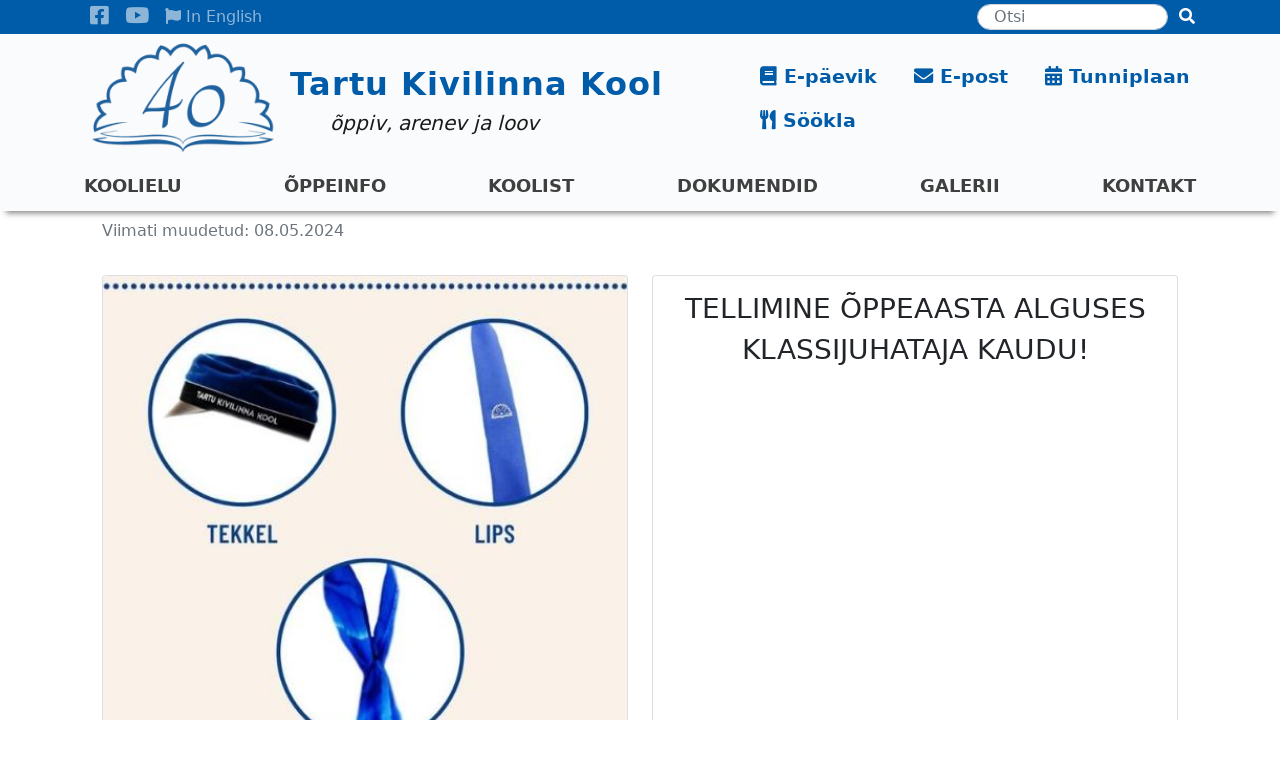

--- FILE ---
content_type: text/html; charset=UTF-8
request_url: https://www.kivilinn.tartu.ee/node/2387
body_size: 16878
content:

<!DOCTYPE html>
<html lang="et" dir="ltr" prefix="content: http://purl.org/rss/1.0/modules/content/  dc: http://purl.org/dc/terms/  foaf: http://xmlns.com/foaf/0.1/  og: http://ogp.me/ns#  rdfs: http://www.w3.org/2000/01/rdf-schema#  schema: http://schema.org/  sioc: http://rdfs.org/sioc/ns#  sioct: http://rdfs.org/sioc/types#  skos: http://www.w3.org/2004/02/skos/core#  xsd: http://www.w3.org/2001/XMLSchema# " class="h-100">
  <head>
    <meta charset="utf-8" />
<link rel="canonical" href="https://www.kivilinn.tartu.ee/node/2387" />
<meta name="Generator" content="Drupal 9 (https://www.drupal.org)" />
<meta name="MobileOptimized" content="width" />
<meta name="HandheldFriendly" content="true" />
<meta name="viewport" content="width=device-width, initial-scale=1.0" />
<link rel="icon" href="/themes/custom/kivilinnakool/favicon.ico" type="image/vnd.microsoft.icon" />

    <title>Kooli sümboolikaga tooted | Tartu Kivilinna Kool</title>
    <link rel="stylesheet" media="all" href="/sites/default/files/css/css_wkg-l9xnjKlP5u0Es4R1p3XtT0_bo5w7gRd0XWimRDo.css" />
<link rel="stylesheet" media="all" href="/sites/default/files/css/css_fbIY4uM2lOcqYxaeZrZm_MPmF8Vegz9nUWPUpZAlQII.css" />

    
  </head>
  <body class="path-node page-node-type-page   d-flex flex-column h-100">
        <a href="#main-content" class="visually-hidden focusable skip-link">
      Liigu edasi põhisisu juurde
    </a>
    
      <div class="dialog-off-canvas-main-canvas d-flex flex-column h-100" data-off-canvas-main-canvas>
    

  <nav class="navbar navbar-expand-sm navbar-dark bg-primary top-nav">
    <div class="container">
      <button class="navbar-toggler collapsed" type="button" data-bs-toggle="collapse"
              data-bs-target="#topnav" aria-controls="navbarSupportedContent"
              aria-expanded="false" aria-label="Toggle navigation">
        <span class="navbar-toggler-icon"></span>
      </button>

      <div class="collapse navbar-collapse justify-content-between" id="topnav">
      <div class="region region-header1">
    <nav aria-labelledby="block-sotisiaalmeedia-menu" id="block-sotisiaalmeedia" class="block block-menu navigation menu--sotisiaalmeedia">
            
  <h5 class="visually-hidden" id="block-sotisiaalmeedia-menu">Sotisiaalmeedia</h5>
  

        
        <ul class="nav navbar-nav">
            <li aria-label="Facebook" class="nav-item">
      <a href="https://www.facebook.com/pages/Tartu-Kivilinna-Kool/549471308509543" class="nav-link"><i class="fab fa-facebook-square fa-lg" aria-hidden="true"></i></a>
          </li>
          <li aria-label="YouTube" class="nav-item">
      <a href="https://www.youtube.com/user/kivilinnatv" class="nav-link"><i class="fab fa-youtube fa-lg" aria-hidden="true"></i></a>
          </li>
          <li class="nav-item">
      <a href="/node/1326" class="nav-link" data-drupal-link-system-path="node/1326"><i class="fas fa-flag" aria-hidden="true"></i> <span class="link-text">In English</span></a>
          </li>
  </ul>
  


  </nav>

  </div>

      <div class="region region-header2">
    <div class="search-block-form block block-search container-inline" data-drupal-selector="search-block-form" id="block-kivilinnakool-search-form" role="search">
  
    
      <form action="/search/node" method="get" id="search-block-form" accept-charset="UTF-8">
  <div class="js-form-item form-item js-form-type-search form-type-search js-form-item-keys form-item-keys form-no-label">
      <label for="edit-keys" class="visually-hidden">Otsing</label>
        
  <input title="Sisesta märksõnad, mida soovid otsida." placeholder="Otsi" data-drupal-selector="edit-keys" type="search" id="edit-keys" name="keys" value="" size="15" maxlength="128" class="form-search form-control" />


        </div>
<div data-drupal-selector="edit-actions" class="form-actions js-form-wrapper form-wrapper" id="edit-actions">
    <input class="search-submit button js-form-submit form-submit btn btn-primary" data-drupal-selector="edit-submit" type="submit" id="edit-submit" value="" />

</div>

</form>

  </div>

  </div>


      </div>
    </div>
  </nav>



    <nav class="navbar navbar-expand-lg navbar-light bg-light branding-nav">
    <div class="container d-flex">
        <div class="region region-nav-branding">
    <div id="block-kivilinnakool-branding" class="block block-system block-system-branding-block">
  
    
  <div class="navbar-brand d-flex align-items-center">

    <a href="/" title="Avaleht" rel="home" class="site-logo d-block">
    <img src="/sites/default/files/logo_veeb.png" alt="Avaleht" />
  </a>
  
  <div>
        <a href="/" title="Avaleht" rel="home" class="site-title">
      Tartu Kivilinna Kool
    </a>
    
        <div class="site-slogan">õppiv, arenev ja loov</div>
      </div>
</div>
</div>

  </div>


      <button class="navbar-toggler collapsed" type="button" data-bs-toggle="collapse"
              data-bs-target="#navbar" aria-controls="navbarSupportedContent"
              aria-expanded="false" aria-label="Toggle navigation">
        <span class="navbar-toggler-icon"></span>
      </button>

      <div class="collapse navbar-collapse justify-content-md-end flex-wrap mx-lg-5 mx-xl-0" id="navbar">
          <div class="region region-nav-additional">
    <nav aria-labelledby="block-kiirlingid-menu" id="block-kiirlingid" class="block block-menu navigation menu--kiirlingid">
            
  <h5 class="visually-hidden" id="block-kiirlingid-menu">Kiirlingid</h5>
  

        
        <ul class="nav navbar-nav">
            <li class="nav-item">
      <a href="https://kivilinn.ope.ee" class="nav-link" target="_blank"><i class="fa fa-book" aria-hidden="true"></i> <span class="link-text">E-päevik</span></a>
          </li>
          <li class="nav-item">
      <a href="https://mail.kivilinn.tartu.ee" class="nav-link" target="_blank"><i class="fa fa-envelope" aria-hidden="true"></i> <span class="link-text">E-post</span></a>
          </li>
          <li class="nav-item">
      <a href="https://www.kivilinn.tartu.ee/tunniplaan" class="nav-link"><i class="fa fa-calendar" aria-hidden="true"></i> <span class="link-text">Tunniplaan</span></a>
          </li>
          <li class="nav-item">
      <a href="/node/12" class="nav-link" data-drupal-link-system-path="node/12"><i class="fa fa-utensils" aria-hidden="true"></i> <span class="link-text">Söökla</span></a>
          </li>
  </ul>
  


  </nav>

  </div>

      </div>
    </div>
  </nav>
  
  
  <nav class="navbar navbar-main navbar-light bg-light sticky-lg-top">
    <div class="container">
      <div class="collapse navbar-collapse" id="navbar">
          <div class="region region-nav-main">
    <nav aria-labelledby="block-kivilinnakool-main-navigation-menu" id="block-kivilinnakool-main-navigation" class="block block-menu navigation menu--main">
            
  <h5 class="visually-hidden" id="block-kivilinnakool-main-navigation-menu">Koolielu</h5>
  

        
            <ul class="navbar-nav mr-auto">
                        <li class="nav-item dropdown">
          <a href="https://www.kivilinn.tartu.ee/node/2192" class="nav-item nav-link dropdown-toggle" role="button" data-bs-toggle="dropdown" aria-expanded="false" title="Expand menu Koolielu">Koolielu</a>
                  <ul class="dropdown-menu">
                        <li class="nav-item">
          <a href="/node/8" class="dropdown-item" data-drupal-link-system-path="node/8">Huviringid</a>
      </li>

                    <li class="nav-item">
          <a href="/node/2035" class="dropdown-item" data-drupal-link-system-path="node/2035">Tugisüsteemid</a>
      </li>

                    <li class="nav-item">
          <a href="/node/66" class="dropdown-item" data-drupal-link-system-path="node/66">Õpilasesindus</a>
      </li>

                    <li class="nav-item">
          <a href="/node/12" class="dropdown-item" data-drupal-link-system-path="node/12">Söökla</a>
      </li>

                    <li class="nav-item">
          <a href="/node/1567" class="dropdown-item" data-drupal-link-system-path="node/1567">Koolitervishoid</a>
      </li>

                    <li class="nav-item">
          <a href="/node/310" class="dropdown-item" data-drupal-link-system-path="node/310">Õpilaspilet</a>
      </li>

                    <li class="nav-item">
          <a href="/node/65" class="dropdown-item" data-drupal-link-system-path="node/65">Hoolekogu</a>
      </li>

                    <li class="nav-item">
          <a href="/node/74" class="dropdown-item" data-drupal-link-system-path="node/74">Õppenõukogud</a>
      </li>

                    <li class="nav-item">
          <a href="/node/9" class="dropdown-item" data-drupal-link-system-path="node/9">Raamatukogu</a>
      </li>

                    <li class="nav-item">
          <a href="/node/138" class="dropdown-item" data-drupal-link-system-path="node/138">Vastuvõtt kooli</a>
      </li>

                    <li class="nav-item">
          <a href="/node/2042" class="dropdown-item" data-drupal-link-system-path="node/2042">Eelkool</a>
      </li>

                    <li class="nav-item">
          <a href="/node/11" class="dropdown-item" data-drupal-link-system-path="node/11">Rendiruumid ja teenused</a>
      </li>

                    <li class="nav-item">
          <a href="/node/2167" class="dropdown-item" data-drupal-link-system-path="node/2167">Sündmuste kalender</a>
      </li>

                    <li class="nav-item">
          <a href="https://www.kivilinn.tartu.ee/node/2250" class="dropdown-item">Blogi</a>
      </li>

        </ul>
  
      </li>

                    <li class="nav-item dropdown">
          <a href="/node/1964" class="nav-item nav-link dropdown-toggle" role="button" data-bs-toggle="dropdown" aria-expanded="false" title="Expand menu Õppeinfo" data-drupal-link-system-path="node/1964">Õppeinfo</a>
                  <ul class="dropdown-menu">
                        <li class="nav-item">
          <a href="/node/2039" class="dropdown-item" data-drupal-link-system-path="node/2039">Õppetöö korraldus</a>
      </li>

                    <li class="nav-item">
          <a href="/node/2037" class="dropdown-item" data-drupal-link-system-path="node/2037">Lugemisvara</a>
      </li>

                    <li class="nav-item">
          <a href="https://www.kivilinn.tartu.ee/node/2380" class="dropdown-item">Valikained</a>
      </li>

                    <li class="nav-item">
          <a href="/node/2038" class="dropdown-item" data-drupal-link-system-path="node/2038">Tasemetööd ja eksamid</a>
      </li>

                    <li class="nav-item">
          <a href="/node/2036" class="dropdown-item" data-drupal-link-system-path="node/2036">Loovtöö</a>
      </li>

                    <li class="nav-item">
          <a href="/node/1963" class="dropdown-item" data-drupal-link-system-path="node/1963">Hindamisjuhend</a>
      </li>

                    <li class="nav-item">
          <a href="/node/1934" class="dropdown-item" data-drupal-link-system-path="node/1934">Distantsõppe põhimõtted</a>
      </li>

                    <li class="nav-item">
          <a href="https://www.kivilinn.tartu.ee/node/2088" class="dropdown-item" title="Abiks õppijale">Abiks õppijale</a>
      </li>

        </ul>
  
      </li>

                    <li class="nav-item dropdown">
          <a href="/node/2" class="nav-item nav-link dropdown-toggle" role="button" data-bs-toggle="dropdown" aria-expanded="false" title="Expand menu Koolist" data-drupal-link-system-path="node/2">Koolist</a>
                  <ul class="dropdown-menu">
                        <li class="nav-item">
          <a href="/node/17" class="dropdown-item" data-drupal-link-system-path="node/17">Meie lugu</a>
      </li>

                    <li class="nav-item">
          <a href="/node/2" class="dropdown-item" data-drupal-link-system-path="node/2">Kooli sümboolika</a>
      </li>

                    <li class="nav-item">
          <a href="https://www.kivilinn.tartu.ee/node/2563" class="dropdown-item">Kooli laul</a>
      </li>

                    <li class="nav-item">
          <a href="/node/586" class="dropdown-item" data-drupal-link-system-path="node/586">Meie meedias</a>
      </li>

                    <li class="nav-item">
          <a href="/node/356" class="dropdown-item" data-drupal-link-system-path="node/356">Vilistlased</a>
      </li>

                    <li class="nav-item">
          <a href="/node/104" class="dropdown-item" data-drupal-link-system-path="node/104">Täitmata ametikohad</a>
      </li>

                    <li class="nav-item">
          <a href="/node/2041" class="dropdown-item" data-drupal-link-system-path="node/2041">Tunnustused</a>
      </li>

        </ul>
  
      </li>

                    <li class="nav-item">
          <a href="/node/1960" class="nav-item nav-link" data-drupal-link-system-path="node/1960">Dokumendid</a>
      </li>

                    <li class="nav-item">
          <a href="/galerii/2025-2026" class="nav-item nav-link" data-drupal-link-system-path="galerii/2025-2026">Galerii</a>
      </li>

                    <li class="nav-item">
          <a href="/node/4" class="nav-item nav-link" data-drupal-link-system-path="node/4">Kontakt</a>
      </li>

        </ul>
  



  </nav>

  </div>

      </div>
    </div>
  </nav>

  


  
<main role="main" class="container pb-5">
  <a id="main-content" tabindex="-1"></a>
  
  
  

  <div class="container">
        <div class="row g-0 pt-2">
            <div class="order-1 order-lg-2 col-12">
          <div class="region region-content">
    <div data-drupal-messages-fallback class="hidden"></div>
<div id="block-kivilinnakool-content" class="block block-system block-system-main-block">
  
    
      <article role="article" about="/node/2387" typeof="foaf:Document" class="node node--type-page node--view-mode-full">

  
      <span property="dc:title" content="Kooli sümboolikaga tooted" class="rdf-meta hidden"></span>


  
  <div class="node__content">
    <p class="text-muted">Viimati muudetud: 08.05.2024</p>
    
      <div class="field field--name-field-paragraph field--type-entity-reference-revisions field--label-hidden field__items">
              <div class="field__item">  <div class="paragraph paragraph--type--kaardipakk paragraph--view-mode--default">
      <div class="row py-3 g-4 row-cols-1 
          row-cols-md-2
    "> 
      
          
  
                        
  <div class="col">
   <div class="card h-100  ">
       

      
          <article class="media media--type-image media--view-mode-kaart">
  
      
            <img src="/sites/default/files/styles/kaardi_pilt/public/2024-05/nimetu_kujundus_86.jpg?itok=8fJdGuk2" width="500" height="500" alt="tooted" loading="lazy" typeof="foaf:Image" class="img-fluid card-img-top image-style-kaardi-pilt" />



    

   
  </article>

    
            
      
    </div>
  </div>
  
          
  
                        
  <div class="col">
   <div class="card h-100  ">
       

      
            <div class="card-body">

        
                
                
          <h3 class="text-align-center">TELLIMINE ÕPPEAASTA ALGUSES</h3>
<h3 class="text-align-center">KLASSIJUHATAJA KAUDU!</h3>

    
        
        

      </div>
            
      
    </div>
  </div>
  
        
   </div>
     </div>
</div>
          </div>
  
  </div>

</article>

  </div>

  </div>

      </div>
          </div>
  </div>

</main>

  


<footer class="footer mt-auto pb-0">
  
  <div class="bottom-footer py-5 text-white bg-dark">
  <div class="container text-center">
      <div class="region region-footer2">
    <div id="block-jalus" class="block block-block-content block-block-content07dc2d7b-2d02-415e-b8c2-651d57fe714d">
  
    
      
            <div class="clearfix text-formatted field field--name-body field--type-text-with-summary field--label-hidden field__item"><p class="rtecenter"><strong>Tartu Kivilinna Kool | Kaunase pst. 71, 50706 Tartu | (+372) 7 46 17 46 | <a href="#" data-mail-to="xbby/ng/xvivyvaa/qbg/gnegh/qbg/rr" data-replace-inner="@email">@email</a></strong></p>
</div>
      
  </div>

  </div>

  </div>
  </div>
</footer>


  </div>

    
    <script type="application/json" data-drupal-selector="drupal-settings-json">{"path":{"baseUrl":"\/","scriptPath":null,"pathPrefix":"","currentPath":"node\/2387","currentPathIsAdmin":false,"isFront":false,"currentLanguage":"et"},"pluralDelimiter":"\u0003","suppressDeprecationErrors":true,"ajaxTrustedUrl":{"\/search\/node":true},"user":{"uid":0,"permissionsHash":"23ed371314bf6d17760ba38c7a47e03d313da167a9cc117cd680b93402d8ae56"}}</script>
<script src="/sites/default/files/js/js_hvm1Careuj_lRQ_Azu4zSl1gufpEXiuUPyNKOx7rFLE.js"></script>

  </body>
</html>
